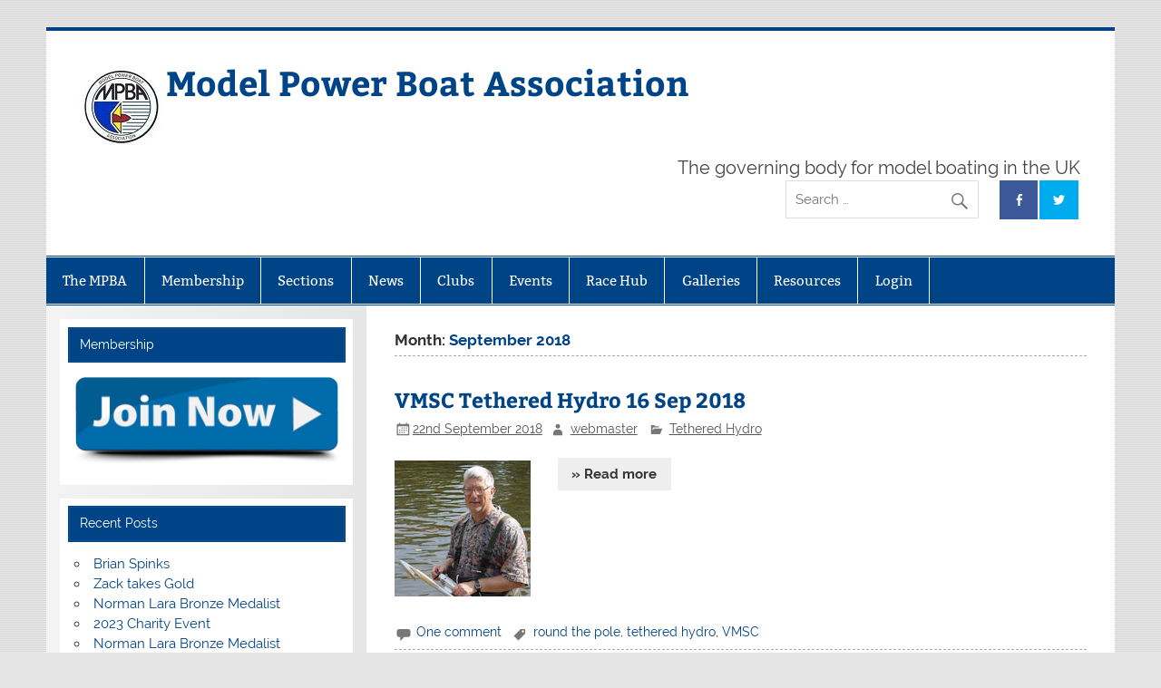

--- FILE ---
content_type: text/html; charset=UTF-8
request_url: https://www.mpba.org.uk/2018/09/
body_size: 12217
content:
<!DOCTYPE html><!-- HTML 5 -->
<html dir="ltr" lang="en-GB" prefix="og: https://ogp.me/ns#">
<head>
<meta charset="UTF-8" />
<meta name="viewport" content="width=device-width, initial-scale=1">
<link rel="profile" href="http://gmpg.org/xfn/11" />
<link rel="pingback" href="https://www.mpba.org.uk/xmlrpc.php" />
<title>September, 2018 | Model Power Boat Association</title>
<!-- All in One SEO 4.9.2 - aioseo.com -->
<meta name="robots" content="max-image-preview:large" />
<meta name="google-site-verification" content="GLX8ZSJh-fqqhFLTv_qRYx6NF0YyzdFTywj8vFNVT4Q" />
<meta name="msvalidate.01" content="978C1655AEA585A1F0378F5B1A767D9E" />
<link rel="canonical" href="https://www.mpba.org.uk/2018/09/" />
<meta name="generator" content="All in One SEO (AIOSEO) 4.9.2" />
<script type="application/ld+json" class="aioseo-schema">
{"@context":"https:\/\/schema.org","@graph":[{"@type":"BreadcrumbList","@id":"https:\/\/www.mpba.org.uk\/2018\/09\/#breadcrumblist","itemListElement":[{"@type":"ListItem","@id":"https:\/\/www.mpba.org.uk#listItem","position":1,"name":"Home","item":"https:\/\/www.mpba.org.uk","nextItem":{"@type":"ListItem","@id":"https:\/\/www.mpba.org.uk\/2018\/#listItem","name":2018}},{"@type":"ListItem","@id":"https:\/\/www.mpba.org.uk\/2018\/#listItem","position":2,"name":2018,"item":"https:\/\/www.mpba.org.uk\/2018\/","nextItem":{"@type":"ListItem","@id":"https:\/\/www.mpba.org.uk\/2018\/09\/#listItem","name":"09"},"previousItem":{"@type":"ListItem","@id":"https:\/\/www.mpba.org.uk#listItem","name":"Home"}},{"@type":"ListItem","@id":"https:\/\/www.mpba.org.uk\/2018\/09\/#listItem","position":3,"name":"09","previousItem":{"@type":"ListItem","@id":"https:\/\/www.mpba.org.uk\/2018\/#listItem","name":2018}}]},{"@type":"CollectionPage","@id":"https:\/\/www.mpba.org.uk\/2018\/09\/#collectionpage","url":"https:\/\/www.mpba.org.uk\/2018\/09\/","name":"September, 2018 | Model Power Boat Association","inLanguage":"en-GB","isPartOf":{"@id":"https:\/\/www.mpba.org.uk\/#website"},"breadcrumb":{"@id":"https:\/\/www.mpba.org.uk\/2018\/09\/#breadcrumblist"}},{"@type":"Organization","@id":"https:\/\/www.mpba.org.uk\/#organization","name":"Model Power Boat Association : MPBA","description":"The governing body for model boating in the UK","url":"https:\/\/www.mpba.org.uk\/","logo":{"@type":"ImageObject","url":"https:\/\/www.mpba.org.uk\/wp-content\/uploads\/2018\/12\/MPBA-logo-150.png","@id":"https:\/\/www.mpba.org.uk\/2018\/09\/#organizationLogo","width":150,"height":150,"caption":"MPBA Logo"},"image":{"@id":"https:\/\/www.mpba.org.uk\/2018\/09\/#organizationLogo"}},{"@type":"WebSite","@id":"https:\/\/www.mpba.org.uk\/#website","url":"https:\/\/www.mpba.org.uk\/","name":"Model Power Boat Association","description":"The governing body for model boating in the UK","inLanguage":"en-GB","publisher":{"@id":"https:\/\/www.mpba.org.uk\/#organization"}}]}
</script>
<!-- All in One SEO -->
<link rel="alternate" type="application/rss+xml" title="Model Power Boat Association &raquo; Feed" href="https://www.mpba.org.uk/feed/" />
<link rel="alternate" type="application/rss+xml" title="Model Power Boat Association &raquo; Comments Feed" href="https://www.mpba.org.uk/comments/feed/" />
<style type="text/css">
.hasCountdown{text-shadow:transparent 0 1px 1px;overflow:hidden;padding:5px}
.countdown_rtl{direction:rtl}
.countdown_holding span{background-color:#ccc}
.countdown_row{clear:both;width:100%;text-align:center}
.countdown_show1 .countdown_section{width:98%}
.countdown_show2 .countdown_section{width:48%}
.countdown_show3 .countdown_section{width:32.5%}
.countdown_show4 .countdown_section{width:24.5%}
.countdown_show5 .countdown_section{width:19.5%}
.countdown_show6 .countdown_section{width:16.25%}
.countdown_show7 .countdown_section{width:14%}
.countdown_section{display:block;float:left;font-size:75%;text-align:center;margin:3px 0}
.countdown_amount{font-size:200%}
.countdown_descr{display:block;width:100%}
a.countdown_infolink{display:block;border-radius:10px;width:14px;height:13px;float:right;font-size:9px;line-height:13px;font-weight:700;text-align:center;position:relative;top:-15px;border:1px solid}
#countdown-preview{padding:10px}
</style>
<style id='wp-img-auto-sizes-contain-inline-css' type='text/css'>
img:is([sizes=auto i],[sizes^="auto," i]){contain-intrinsic-size:3000px 1500px}
/*# sourceURL=wp-img-auto-sizes-contain-inline-css */
</style>
<!-- <link rel='stylesheet' id='smartline-custom-fonts-css' href='https://www.mpba.org.uk/wp-content/themes/smartline-lite/css/custom-fonts.css?ver=20180413' type='text/css' media='all' /> -->
<link rel="stylesheet" type="text/css" href="//www.mpba.org.uk/wp-content/cache/wpfc-minified/8kr9q0/3xd0j.css" media="all"/>
<style id='wp-block-library-inline-css' type='text/css'>
:root{--wp-block-synced-color:#7a00df;--wp-block-synced-color--rgb:122,0,223;--wp-bound-block-color:var(--wp-block-synced-color);--wp-editor-canvas-background:#ddd;--wp-admin-theme-color:#007cba;--wp-admin-theme-color--rgb:0,124,186;--wp-admin-theme-color-darker-10:#006ba1;--wp-admin-theme-color-darker-10--rgb:0,107,160.5;--wp-admin-theme-color-darker-20:#005a87;--wp-admin-theme-color-darker-20--rgb:0,90,135;--wp-admin-border-width-focus:2px}@media (min-resolution:192dpi){:root{--wp-admin-border-width-focus:1.5px}}.wp-element-button{cursor:pointer}:root .has-very-light-gray-background-color{background-color:#eee}:root .has-very-dark-gray-background-color{background-color:#313131}:root .has-very-light-gray-color{color:#eee}:root .has-very-dark-gray-color{color:#313131}:root .has-vivid-green-cyan-to-vivid-cyan-blue-gradient-background{background:linear-gradient(135deg,#00d084,#0693e3)}:root .has-purple-crush-gradient-background{background:linear-gradient(135deg,#34e2e4,#4721fb 50%,#ab1dfe)}:root .has-hazy-dawn-gradient-background{background:linear-gradient(135deg,#faaca8,#dad0ec)}:root .has-subdued-olive-gradient-background{background:linear-gradient(135deg,#fafae1,#67a671)}:root .has-atomic-cream-gradient-background{background:linear-gradient(135deg,#fdd79a,#004a59)}:root .has-nightshade-gradient-background{background:linear-gradient(135deg,#330968,#31cdcf)}:root .has-midnight-gradient-background{background:linear-gradient(135deg,#020381,#2874fc)}:root{--wp--preset--font-size--normal:16px;--wp--preset--font-size--huge:42px}.has-regular-font-size{font-size:1em}.has-larger-font-size{font-size:2.625em}.has-normal-font-size{font-size:var(--wp--preset--font-size--normal)}.has-huge-font-size{font-size:var(--wp--preset--font-size--huge)}.has-text-align-center{text-align:center}.has-text-align-left{text-align:left}.has-text-align-right{text-align:right}.has-fit-text{white-space:nowrap!important}#end-resizable-editor-section{display:none}.aligncenter{clear:both}.items-justified-left{justify-content:flex-start}.items-justified-center{justify-content:center}.items-justified-right{justify-content:flex-end}.items-justified-space-between{justify-content:space-between}.screen-reader-text{border:0;clip-path:inset(50%);height:1px;margin:-1px;overflow:hidden;padding:0;position:absolute;width:1px;word-wrap:normal!important}.screen-reader-text:focus{background-color:#ddd;clip-path:none;color:#444;display:block;font-size:1em;height:auto;left:5px;line-height:normal;padding:15px 23px 14px;text-decoration:none;top:5px;width:auto;z-index:100000}html :where(.has-border-color){border-style:solid}html :where([style*=border-top-color]){border-top-style:solid}html :where([style*=border-right-color]){border-right-style:solid}html :where([style*=border-bottom-color]){border-bottom-style:solid}html :where([style*=border-left-color]){border-left-style:solid}html :where([style*=border-width]){border-style:solid}html :where([style*=border-top-width]){border-top-style:solid}html :where([style*=border-right-width]){border-right-style:solid}html :where([style*=border-bottom-width]){border-bottom-style:solid}html :where([style*=border-left-width]){border-left-style:solid}html :where(img[class*=wp-image-]){height:auto;max-width:100%}:where(figure){margin:0 0 1em}html :where(.is-position-sticky){--wp-admin--admin-bar--position-offset:var(--wp-admin--admin-bar--height,0px)}@media screen and (max-width:600px){html :where(.is-position-sticky){--wp-admin--admin-bar--position-offset:0px}}
/*# sourceURL=wp-block-library-inline-css */
</style><style id='global-styles-inline-css' type='text/css'>
:root{--wp--preset--aspect-ratio--square: 1;--wp--preset--aspect-ratio--4-3: 4/3;--wp--preset--aspect-ratio--3-4: 3/4;--wp--preset--aspect-ratio--3-2: 3/2;--wp--preset--aspect-ratio--2-3: 2/3;--wp--preset--aspect-ratio--16-9: 16/9;--wp--preset--aspect-ratio--9-16: 9/16;--wp--preset--color--black: #353535;--wp--preset--color--cyan-bluish-gray: #abb8c3;--wp--preset--color--white: #ffffff;--wp--preset--color--pale-pink: #f78da7;--wp--preset--color--vivid-red: #cf2e2e;--wp--preset--color--luminous-vivid-orange: #ff6900;--wp--preset--color--luminous-vivid-amber: #fcb900;--wp--preset--color--light-green-cyan: #7bdcb5;--wp--preset--color--vivid-green-cyan: #00d084;--wp--preset--color--pale-cyan-blue: #8ed1fc;--wp--preset--color--vivid-cyan-blue: #0693e3;--wp--preset--color--vivid-purple: #9b51e0;--wp--preset--color--primary: #004488;--wp--preset--color--light-gray: #f0f0f0;--wp--preset--color--dark-gray: #777777;--wp--preset--gradient--vivid-cyan-blue-to-vivid-purple: linear-gradient(135deg,rgb(6,147,227) 0%,rgb(155,81,224) 100%);--wp--preset--gradient--light-green-cyan-to-vivid-green-cyan: linear-gradient(135deg,rgb(122,220,180) 0%,rgb(0,208,130) 100%);--wp--preset--gradient--luminous-vivid-amber-to-luminous-vivid-orange: linear-gradient(135deg,rgb(252,185,0) 0%,rgb(255,105,0) 100%);--wp--preset--gradient--luminous-vivid-orange-to-vivid-red: linear-gradient(135deg,rgb(255,105,0) 0%,rgb(207,46,46) 100%);--wp--preset--gradient--very-light-gray-to-cyan-bluish-gray: linear-gradient(135deg,rgb(238,238,238) 0%,rgb(169,184,195) 100%);--wp--preset--gradient--cool-to-warm-spectrum: linear-gradient(135deg,rgb(74,234,220) 0%,rgb(151,120,209) 20%,rgb(207,42,186) 40%,rgb(238,44,130) 60%,rgb(251,105,98) 80%,rgb(254,248,76) 100%);--wp--preset--gradient--blush-light-purple: linear-gradient(135deg,rgb(255,206,236) 0%,rgb(152,150,240) 100%);--wp--preset--gradient--blush-bordeaux: linear-gradient(135deg,rgb(254,205,165) 0%,rgb(254,45,45) 50%,rgb(107,0,62) 100%);--wp--preset--gradient--luminous-dusk: linear-gradient(135deg,rgb(255,203,112) 0%,rgb(199,81,192) 50%,rgb(65,88,208) 100%);--wp--preset--gradient--pale-ocean: linear-gradient(135deg,rgb(255,245,203) 0%,rgb(182,227,212) 50%,rgb(51,167,181) 100%);--wp--preset--gradient--electric-grass: linear-gradient(135deg,rgb(202,248,128) 0%,rgb(113,206,126) 100%);--wp--preset--gradient--midnight: linear-gradient(135deg,rgb(2,3,129) 0%,rgb(40,116,252) 100%);--wp--preset--font-size--small: 13px;--wp--preset--font-size--medium: 20px;--wp--preset--font-size--large: 36px;--wp--preset--font-size--x-large: 42px;--wp--preset--spacing--20: 0.44rem;--wp--preset--spacing--30: 0.67rem;--wp--preset--spacing--40: 1rem;--wp--preset--spacing--50: 1.5rem;--wp--preset--spacing--60: 2.25rem;--wp--preset--spacing--70: 3.38rem;--wp--preset--spacing--80: 5.06rem;--wp--preset--shadow--natural: 6px 6px 9px rgba(0, 0, 0, 0.2);--wp--preset--shadow--deep: 12px 12px 50px rgba(0, 0, 0, 0.4);--wp--preset--shadow--sharp: 6px 6px 0px rgba(0, 0, 0, 0.2);--wp--preset--shadow--outlined: 6px 6px 0px -3px rgb(255, 255, 255), 6px 6px rgb(0, 0, 0);--wp--preset--shadow--crisp: 6px 6px 0px rgb(0, 0, 0);}:where(.is-layout-flex){gap: 0.5em;}:where(.is-layout-grid){gap: 0.5em;}body .is-layout-flex{display: flex;}.is-layout-flex{flex-wrap: wrap;align-items: center;}.is-layout-flex > :is(*, div){margin: 0;}body .is-layout-grid{display: grid;}.is-layout-grid > :is(*, div){margin: 0;}:where(.wp-block-columns.is-layout-flex){gap: 2em;}:where(.wp-block-columns.is-layout-grid){gap: 2em;}:where(.wp-block-post-template.is-layout-flex){gap: 1.25em;}:where(.wp-block-post-template.is-layout-grid){gap: 1.25em;}.has-black-color{color: var(--wp--preset--color--black) !important;}.has-cyan-bluish-gray-color{color: var(--wp--preset--color--cyan-bluish-gray) !important;}.has-white-color{color: var(--wp--preset--color--white) !important;}.has-pale-pink-color{color: var(--wp--preset--color--pale-pink) !important;}.has-vivid-red-color{color: var(--wp--preset--color--vivid-red) !important;}.has-luminous-vivid-orange-color{color: var(--wp--preset--color--luminous-vivid-orange) !important;}.has-luminous-vivid-amber-color{color: var(--wp--preset--color--luminous-vivid-amber) !important;}.has-light-green-cyan-color{color: var(--wp--preset--color--light-green-cyan) !important;}.has-vivid-green-cyan-color{color: var(--wp--preset--color--vivid-green-cyan) !important;}.has-pale-cyan-blue-color{color: var(--wp--preset--color--pale-cyan-blue) !important;}.has-vivid-cyan-blue-color{color: var(--wp--preset--color--vivid-cyan-blue) !important;}.has-vivid-purple-color{color: var(--wp--preset--color--vivid-purple) !important;}.has-black-background-color{background-color: var(--wp--preset--color--black) !important;}.has-cyan-bluish-gray-background-color{background-color: var(--wp--preset--color--cyan-bluish-gray) !important;}.has-white-background-color{background-color: var(--wp--preset--color--white) !important;}.has-pale-pink-background-color{background-color: var(--wp--preset--color--pale-pink) !important;}.has-vivid-red-background-color{background-color: var(--wp--preset--color--vivid-red) !important;}.has-luminous-vivid-orange-background-color{background-color: var(--wp--preset--color--luminous-vivid-orange) !important;}.has-luminous-vivid-amber-background-color{background-color: var(--wp--preset--color--luminous-vivid-amber) !important;}.has-light-green-cyan-background-color{background-color: var(--wp--preset--color--light-green-cyan) !important;}.has-vivid-green-cyan-background-color{background-color: var(--wp--preset--color--vivid-green-cyan) !important;}.has-pale-cyan-blue-background-color{background-color: var(--wp--preset--color--pale-cyan-blue) !important;}.has-vivid-cyan-blue-background-color{background-color: var(--wp--preset--color--vivid-cyan-blue) !important;}.has-vivid-purple-background-color{background-color: var(--wp--preset--color--vivid-purple) !important;}.has-black-border-color{border-color: var(--wp--preset--color--black) !important;}.has-cyan-bluish-gray-border-color{border-color: var(--wp--preset--color--cyan-bluish-gray) !important;}.has-white-border-color{border-color: var(--wp--preset--color--white) !important;}.has-pale-pink-border-color{border-color: var(--wp--preset--color--pale-pink) !important;}.has-vivid-red-border-color{border-color: var(--wp--preset--color--vivid-red) !important;}.has-luminous-vivid-orange-border-color{border-color: var(--wp--preset--color--luminous-vivid-orange) !important;}.has-luminous-vivid-amber-border-color{border-color: var(--wp--preset--color--luminous-vivid-amber) !important;}.has-light-green-cyan-border-color{border-color: var(--wp--preset--color--light-green-cyan) !important;}.has-vivid-green-cyan-border-color{border-color: var(--wp--preset--color--vivid-green-cyan) !important;}.has-pale-cyan-blue-border-color{border-color: var(--wp--preset--color--pale-cyan-blue) !important;}.has-vivid-cyan-blue-border-color{border-color: var(--wp--preset--color--vivid-cyan-blue) !important;}.has-vivid-purple-border-color{border-color: var(--wp--preset--color--vivid-purple) !important;}.has-vivid-cyan-blue-to-vivid-purple-gradient-background{background: var(--wp--preset--gradient--vivid-cyan-blue-to-vivid-purple) !important;}.has-light-green-cyan-to-vivid-green-cyan-gradient-background{background: var(--wp--preset--gradient--light-green-cyan-to-vivid-green-cyan) !important;}.has-luminous-vivid-amber-to-luminous-vivid-orange-gradient-background{background: var(--wp--preset--gradient--luminous-vivid-amber-to-luminous-vivid-orange) !important;}.has-luminous-vivid-orange-to-vivid-red-gradient-background{background: var(--wp--preset--gradient--luminous-vivid-orange-to-vivid-red) !important;}.has-very-light-gray-to-cyan-bluish-gray-gradient-background{background: var(--wp--preset--gradient--very-light-gray-to-cyan-bluish-gray) !important;}.has-cool-to-warm-spectrum-gradient-background{background: var(--wp--preset--gradient--cool-to-warm-spectrum) !important;}.has-blush-light-purple-gradient-background{background: var(--wp--preset--gradient--blush-light-purple) !important;}.has-blush-bordeaux-gradient-background{background: var(--wp--preset--gradient--blush-bordeaux) !important;}.has-luminous-dusk-gradient-background{background: var(--wp--preset--gradient--luminous-dusk) !important;}.has-pale-ocean-gradient-background{background: var(--wp--preset--gradient--pale-ocean) !important;}.has-electric-grass-gradient-background{background: var(--wp--preset--gradient--electric-grass) !important;}.has-midnight-gradient-background{background: var(--wp--preset--gradient--midnight) !important;}.has-small-font-size{font-size: var(--wp--preset--font-size--small) !important;}.has-medium-font-size{font-size: var(--wp--preset--font-size--medium) !important;}.has-large-font-size{font-size: var(--wp--preset--font-size--large) !important;}.has-x-large-font-size{font-size: var(--wp--preset--font-size--x-large) !important;}
/*# sourceURL=global-styles-inline-css */
</style>
<style id='classic-theme-styles-inline-css' type='text/css'>
/*! This file is auto-generated */
.wp-block-button__link{color:#fff;background-color:#32373c;border-radius:9999px;box-shadow:none;text-decoration:none;padding:calc(.667em + 2px) calc(1.333em + 2px);font-size:1.125em}.wp-block-file__button{background:#32373c;color:#fff;text-decoration:none}
/*# sourceURL=/wp-includes/css/classic-themes.min.css */
</style>
<!-- <link rel='stylesheet' id='foogallery-core-css' href='https://www.mpba.org.uk/wp-content/plugins/foogallery/extensions/default-templates/shared/css/foogallery.min.css?ver=3.1.1' type='text/css' media='all' /> -->
<!-- <link rel='stylesheet' id='foobox-free-min-css' href='https://www.mpba.org.uk/wp-content/plugins/foobox-image-lightbox/free/css/foobox.free.min.css?ver=2.7.35' type='text/css' media='all' /> -->
<!-- <link rel='stylesheet' id='gdc-css' href='https://www.mpba.org.uk/wp-content/plugins/grid-shortcodes/css/gdc_custom_style.css?ver=6.9' type='text/css' media='all' /> -->
<!-- <link rel='stylesheet' id='smartline-lite-stylesheet-css' href='https://www.mpba.org.uk/wp-content/themes/smartline-lite/style.css?ver=1.6.8' type='text/css' media='all' /> -->
<!-- <link rel='stylesheet' id='genericons-css' href='https://www.mpba.org.uk/wp-content/themes/smartline-lite/css/genericons/genericons.css?ver=3.4.1' type='text/css' media='all' /> -->
<!-- <link rel='stylesheet' id='heateor_sss_frontend_css-css' href='https://www.mpba.org.uk/wp-content/plugins/sassy-social-share/public/css/sassy-social-share-public.css?ver=3.3.79' type='text/css' media='all' /> -->
<link rel="stylesheet" type="text/css" href="//www.mpba.org.uk/wp-content/cache/wpfc-minified/6zoeacnj/3xd0j.css" media="all"/>
<style id='heateor_sss_frontend_css-inline-css' type='text/css'>
.heateor_sss_button_instagram span.heateor_sss_svg,a.heateor_sss_instagram span.heateor_sss_svg{background:radial-gradient(circle at 30% 107%,#fdf497 0,#fdf497 5%,#fd5949 45%,#d6249f 60%,#285aeb 90%)}.heateor_sss_horizontal_sharing .heateor_sss_svg,.heateor_sss_standard_follow_icons_container .heateor_sss_svg{color:#fff;border-width:0px;border-style:solid;border-color:transparent}.heateor_sss_horizontal_sharing .heateorSssTCBackground{color:#666}.heateor_sss_horizontal_sharing span.heateor_sss_svg:hover,.heateor_sss_standard_follow_icons_container span.heateor_sss_svg:hover{border-color:transparent;}.heateor_sss_vertical_sharing span.heateor_sss_svg,.heateor_sss_floating_follow_icons_container span.heateor_sss_svg{color:#fff;border-width:0px;border-style:solid;border-color:transparent;}.heateor_sss_vertical_sharing .heateorSssTCBackground{color:#666;}.heateor_sss_vertical_sharing span.heateor_sss_svg:hover,.heateor_sss_floating_follow_icons_container span.heateor_sss_svg:hover{border-color:transparent;}div.heateor_sss_horizontal_sharing svg{width:50%;margin:auto;}div.heateor_sss_horizontal_sharing .heateor_sss_square_count{float:left;width:50%;line-height:35px;}@media screen and (max-width:783px) {.heateor_sss_vertical_sharing{display:none!important}}
/*# sourceURL=heateor_sss_frontend_css-inline-css */
</style>
<!-- <link rel='stylesheet' id='tablepress-default-css' href='https://www.mpba.org.uk/wp-content/plugins/tablepress/css/build/default.css?ver=3.2.6' type='text/css' media='all' /> -->
<!-- <link rel='stylesheet' id='simcal-qtip-css' href='https://www.mpba.org.uk/wp-content/plugins/google-calendar-events/assets/generated/vendor/jquery.qtip.min.css?ver=3.5.9' type='text/css' media='all' /> -->
<!-- <link rel='stylesheet' id='simcal-default-calendar-grid-css' href='https://www.mpba.org.uk/wp-content/plugins/google-calendar-events/assets/generated/default-calendar-grid.min.css?ver=3.5.9' type='text/css' media='all' /> -->
<!-- <link rel='stylesheet' id='simcal-default-calendar-list-css' href='https://www.mpba.org.uk/wp-content/plugins/google-calendar-events/assets/generated/default-calendar-list.min.css?ver=3.5.9' type='text/css' media='all' /> -->
<!-- <link rel='stylesheet' id='tmm-css' href='https://www.mpba.org.uk/wp-content/plugins/team-members/inc/css/tmm_style.css?ver=6.9' type='text/css' media='all' /> -->
<!-- <link rel='stylesheet' id='um_modal-css' href='https://www.mpba.org.uk/wp-content/plugins/ultimate-member/assets/css/um-modal.min.css?ver=2.11.1' type='text/css' media='all' /> -->
<!-- <link rel='stylesheet' id='um_ui-css' href='https://www.mpba.org.uk/wp-content/plugins/ultimate-member/assets/libs/jquery-ui/jquery-ui.min.css?ver=1.13.2' type='text/css' media='all' /> -->
<!-- <link rel='stylesheet' id='um_tipsy-css' href='https://www.mpba.org.uk/wp-content/plugins/ultimate-member/assets/libs/tipsy/tipsy.min.css?ver=1.0.0a' type='text/css' media='all' /> -->
<!-- <link rel='stylesheet' id='um_raty-css' href='https://www.mpba.org.uk/wp-content/plugins/ultimate-member/assets/libs/raty/um-raty.min.css?ver=2.6.0' type='text/css' media='all' /> -->
<!-- <link rel='stylesheet' id='select2-css' href='https://www.mpba.org.uk/wp-content/plugins/ultimate-member/assets/libs/select2/select2.min.css?ver=4.0.13' type='text/css' media='all' /> -->
<!-- <link rel='stylesheet' id='um_fileupload-css' href='https://www.mpba.org.uk/wp-content/plugins/ultimate-member/assets/css/um-fileupload.min.css?ver=2.11.1' type='text/css' media='all' /> -->
<!-- <link rel='stylesheet' id='um_confirm-css' href='https://www.mpba.org.uk/wp-content/plugins/ultimate-member/assets/libs/um-confirm/um-confirm.min.css?ver=1.0' type='text/css' media='all' /> -->
<!-- <link rel='stylesheet' id='um_datetime-css' href='https://www.mpba.org.uk/wp-content/plugins/ultimate-member/assets/libs/pickadate/default.min.css?ver=3.6.2' type='text/css' media='all' /> -->
<!-- <link rel='stylesheet' id='um_datetime_date-css' href='https://www.mpba.org.uk/wp-content/plugins/ultimate-member/assets/libs/pickadate/default.date.min.css?ver=3.6.2' type='text/css' media='all' /> -->
<!-- <link rel='stylesheet' id='um_datetime_time-css' href='https://www.mpba.org.uk/wp-content/plugins/ultimate-member/assets/libs/pickadate/default.time.min.css?ver=3.6.2' type='text/css' media='all' /> -->
<!-- <link rel='stylesheet' id='um_fonticons_ii-css' href='https://www.mpba.org.uk/wp-content/plugins/ultimate-member/assets/libs/legacy/fonticons/fonticons-ii.min.css?ver=2.11.1' type='text/css' media='all' /> -->
<!-- <link rel='stylesheet' id='um_fonticons_fa-css' href='https://www.mpba.org.uk/wp-content/plugins/ultimate-member/assets/libs/legacy/fonticons/fonticons-fa.min.css?ver=2.11.1' type='text/css' media='all' /> -->
<!-- <link rel='stylesheet' id='um_fontawesome-css' href='https://www.mpba.org.uk/wp-content/plugins/ultimate-member/assets/css/um-fontawesome.min.css?ver=6.5.2' type='text/css' media='all' /> -->
<!-- <link rel='stylesheet' id='um_common-css' href='https://www.mpba.org.uk/wp-content/plugins/ultimate-member/assets/css/common.min.css?ver=2.11.1' type='text/css' media='all' /> -->
<!-- <link rel='stylesheet' id='um_responsive-css' href='https://www.mpba.org.uk/wp-content/plugins/ultimate-member/assets/css/um-responsive.min.css?ver=2.11.1' type='text/css' media='all' /> -->
<!-- <link rel='stylesheet' id='um_styles-css' href='https://www.mpba.org.uk/wp-content/plugins/ultimate-member/assets/css/um-styles.min.css?ver=2.11.1' type='text/css' media='all' /> -->
<!-- <link rel='stylesheet' id='um_crop-css' href='https://www.mpba.org.uk/wp-content/plugins/ultimate-member/assets/libs/cropper/cropper.min.css?ver=1.6.1' type='text/css' media='all' /> -->
<!-- <link rel='stylesheet' id='um_profile-css' href='https://www.mpba.org.uk/wp-content/plugins/ultimate-member/assets/css/um-profile.min.css?ver=2.11.1' type='text/css' media='all' /> -->
<!-- <link rel='stylesheet' id='um_account-css' href='https://www.mpba.org.uk/wp-content/plugins/ultimate-member/assets/css/um-account.min.css?ver=2.11.1' type='text/css' media='all' /> -->
<!-- <link rel='stylesheet' id='um_misc-css' href='https://www.mpba.org.uk/wp-content/plugins/ultimate-member/assets/css/um-misc.min.css?ver=2.11.1' type='text/css' media='all' /> -->
<!-- <link rel='stylesheet' id='um_default_css-css' href='https://www.mpba.org.uk/wp-content/plugins/ultimate-member/assets/css/um-old-default.min.css?ver=2.11.1' type='text/css' media='all' /> -->
<link rel="stylesheet" type="text/css" href="//www.mpba.org.uk/wp-content/cache/wpfc-minified/f12t8pi1/3xd0j.css" media="all"/>
<script src='//www.mpba.org.uk/wp-content/cache/wpfc-minified/qj2mkmfa/3xd0j.js' type="text/javascript"></script>
<!-- <script type="text/javascript" src="https://www.mpba.org.uk/wp-includes/js/jquery/jquery.min.js?ver=3.7.1" id="jquery-core-js"></script> -->
<!-- <script type="text/javascript" src="https://www.mpba.org.uk/wp-includes/js/jquery/jquery-migrate.min.js?ver=3.4.1" id="jquery-migrate-js"></script> -->
<script type="text/javascript" id="smartline-lite-jquery-navigation-js-extra">
/* <![CDATA[ */
var smartline_menu_title = {"text":"Menu"};
//# sourceURL=smartline-lite-jquery-navigation-js-extra
/* ]]> */
</script>
<script src='//www.mpba.org.uk/wp-content/cache/wpfc-minified/djkl1dll/3xd0j.js' type="text/javascript"></script>
<!-- <script type="text/javascript" src="https://www.mpba.org.uk/wp-content/themes/smartline-lite/js/navigation.js?ver=20210324" id="smartline-lite-jquery-navigation-js"></script> -->
<script type="text/javascript" id="foobox-free-min-js-before">
/* <![CDATA[ */
/* Run FooBox FREE (v2.7.35) */
var FOOBOX = window.FOOBOX = {
ready: true,
disableOthers: false,
o: {wordpress: { enabled: true }, captions: { dataTitle: ["captionTitle","title"], dataDesc: ["captionDesc","description"] }, rel: '', excludes:'.fbx-link,.nofoobox,.nolightbox,a[href*="pinterest.com/pin/create/button/"]', affiliate : { enabled: false }, error: "Could not load the item"},
selectors: [
".foogallery-container.foogallery-lightbox-foobox", ".foogallery-container.foogallery-lightbox-foobox-free", ".gallery", ".wp-block-gallery", ".wp-caption", ".wp-block-image", "a:has(img[class*=wp-image-])", ".post a:has(img[class*=wp-image-])", ".foobox"
],
pre: function( $ ){
// Custom JavaScript (Pre)
},
post: function( $ ){
// Custom JavaScript (Post)
// Custom Captions Code
},
custom: function( $ ){
// Custom Extra JS
}
};
//# sourceURL=foobox-free-min-js-before
/* ]]> */
</script>
<script src='//www.mpba.org.uk/wp-content/cache/wpfc-minified/8ytzd77e/3xd0j.js' type="text/javascript"></script>
<!-- <script type="text/javascript" src="https://www.mpba.org.uk/wp-content/plugins/foobox-image-lightbox/free/js/foobox.free.min.js?ver=2.7.35" id="foobox-free-min-js"></script> -->
<!-- <script type="text/javascript" src="https://www.mpba.org.uk/wp-content/plugins/ultimate-member/assets/js/um-gdpr.min.js?ver=2.11.1" id="um-gdpr-js"></script> -->
<link rel="https://api.w.org/" href="https://www.mpba.org.uk/wp-json/" /><link rel="EditURI" type="application/rsd+xml" title="RSD" href="https://www.mpba.org.uk/xmlrpc.php?rsd" />
<meta name="generator" content="WordPress 6.9" />
<style type="text/css">
@media only screen and (min-width: 60em) {
#content {
float: right;
}
#sidebar {
margin-left: 0;
margin-right: 70%;
background: -moz-linear-gradient(left, #f3f3f3 0%, #e6e6e6 100%); /* FF3.6+ */
background: -webkit-gradient(linear, left top, right top, color-stop(0%,#f3f3f3), color-stop(100%,#e6e6e6)); /* Chrome,Safari4+ */
background: -webkit-linear-gradient(left, #f3f3f3 0%,#e6e6e6 100%); /* Chrome10+,Safari5.1+ */
background: -o-linear-gradient(left, #f3f3f3 0%,#e6e6e6 100%); /* Opera 11.10+ */
background: -ms-linear-gradient(left, #f3f3f3 0%,#e6e6e6 100%); /* IE10+ */
background: linear-gradient(to right, #f3f3f3 0%,#e6e6e6 100%); /* W3C */
}
}
@media only screen and (max-width: 70em) {
#sidebar {
margin-right: 67%;
}
}
</style><style type="text/css">.recentcomments a{display:inline !important;padding:0 !important;margin:0 !important;}</style><style type="text/css" id="custom-background-css">
body.custom-background { background-image: url("https://www.mpba.org.uk/wp-content/themes/smartline-lite/images/background.png"); background-position: left top; background-size: auto; background-repeat: repeat; background-attachment: scroll; }
</style>
<link rel="icon" href="https://www.mpba.org.uk/wp-content/uploads/2018/12/cropped-MPBA_icon-32x32.png" sizes="32x32" />
<link rel="icon" href="https://www.mpba.org.uk/wp-content/uploads/2018/12/cropped-MPBA_icon-192x192.png" sizes="192x192" />
<link rel="apple-touch-icon" href="https://www.mpba.org.uk/wp-content/uploads/2018/12/cropped-MPBA_icon-180x180.png" />
<meta name="msapplication-TileImage" content="https://www.mpba.org.uk/wp-content/uploads/2018/12/cropped-MPBA_icon-270x270.png" />
<style type="text/css" id="wp-custom-css">
#logo .custom-logo {
margin: 0;
}
.fbx-modal a {
font-family: foobox !important;
}		</style>
</head>
<body class="archive date custom-background wp-custom-logo wp-theme-smartline-lite">
<a class="skip-link screen-reader-text" href="#content">Skip to content</a>
<div id="wrapper" class="hfeed">
<div id="header-wrap">
<header id="header" class="clearfix" role="banner">
<div id="logo" class="clearfix">
<a href="https://www.mpba.org.uk/" class="custom-logo-link" rel="home"><img width="90" height="92" src="https://www.mpba.org.uk/wp-content/uploads/2018/12/cropped-000_MPBA_Logo2.jpg" class="custom-logo" alt="Model Power Boat Association" decoding="async" /></a>				
<p class="site-title"><a href="https://www.mpba.org.uk/" rel="home">Model Power Boat Association</a></p>
<p class="site-description">The governing body for model boating in the UK</p>
</div>
<div id="header-content" class="clearfix">
<div id="header-social-icons" class="social-icons-wrap clearfix">
<ul id="social-icons-menu" class="menu"><li id="menu-item-8248" class="menu-item menu-item-type-custom menu-item-object-custom menu-item-8248"><a href="https://facebook.com/mpbauk/"><span class="screen-reader-text">Facebook</span></a></li>
<li id="menu-item-8249" class="menu-item menu-item-type-custom menu-item-object-custom menu-item-8249"><a href="https://twitter.com/mpbaweb"><span class="screen-reader-text">Twitter</span></a></li>
</ul>		</div>
<div id="header-search">
<form role="search" method="get" class="search-form" action="https://www.mpba.org.uk/">
<label>
<span class="screen-reader-text">Search for:</span>
<input type="search" class="search-field" placeholder="Search &hellip;" value="" name="s">
</label>
<button type="submit" class="search-submit">
<span class="genericon-search"></span>
</button>
</form>
</div>
</div>
</header>
</div>
<div id="navi-wrap">
<nav id="mainnav" class="clearfix" role="navigation">
<ul id="mainnav-menu" class="main-navigation-menu"><li id="menu-item-8232" class="menu-item menu-item-type-post_type menu-item-object-page menu-item-home menu-item-8232"><a href="https://www.mpba.org.uk/">The MPBA</a></li>
<li id="menu-item-8243" class="menu-item menu-item-type-post_type menu-item-object-page menu-item-8243"><a href="https://www.mpba.org.uk/membership/">Membership</a></li>
<li id="menu-item-8288" class="menu-item menu-item-type-custom menu-item-object-custom menu-item-has-children menu-item-8288"><a href="#">Sections</a>
<ul class="sub-menu">
<li id="menu-item-8522" class="menu-item menu-item-type-post_type menu-item-object-page menu-item-8522"><a href="https://www.mpba.org.uk/circuit/">Circuit</a></li>
<li id="menu-item-9092" class="menu-item menu-item-type-post_type menu-item-object-page menu-item-9092"><a href="https://www.mpba.org.uk/club-500-racing/">Club 500 Racing</a></li>
<li id="menu-item-8591" class="menu-item menu-item-type-post_type menu-item-object-page menu-item-8591"><a href="https://www.mpba.org.uk/fast-electric/">Fast Electric</a></li>
<li id="menu-item-8529" class="menu-item menu-item-type-post_type menu-item-object-page menu-item-8529"><a href="https://www.mpba.org.uk/multi/">Multi</a></li>
<li id="menu-item-8587" class="menu-item menu-item-type-post_type menu-item-object-page menu-item-8587"><a href="https://www.mpba.org.uk/scale/">Scale</a></li>
<li id="menu-item-8822" class="menu-item menu-item-type-post_type menu-item-object-page menu-item-8822"><a href="https://www.mpba.org.uk/straight-running/">Straight Running</a></li>
<li id="menu-item-8816" class="menu-item menu-item-type-post_type menu-item-object-page menu-item-8816"><a href="https://www.mpba.org.uk/tethered-hydro/">Tethered Hydro</a></li>
</ul>
</li>
<li id="menu-item-8308" class="menu-item menu-item-type-post_type menu-item-object-page current_page_parent menu-item-8308"><a href="https://www.mpba.org.uk/posts/">News</a></li>
<li id="menu-item-8277" class="menu-item menu-item-type-post_type menu-item-object-page menu-item-8277"><a href="https://www.mpba.org.uk/affiliated-clubs/">Clubs</a></li>
<li id="menu-item-8276" class="menu-item menu-item-type-post_type menu-item-object-page menu-item-8276"><a href="https://www.mpba.org.uk/events/">Events</a></li>
<li id="menu-item-14504" class="menu-item menu-item-type-post_type menu-item-object-page menu-item-14504"><a href="https://www.mpba.org.uk/race-hub/">Race Hub</a></li>
<li id="menu-item-10148" class="menu-item menu-item-type-post_type menu-item-object-page menu-item-10148"><a href="https://www.mpba.org.uk/galleries/">Galleries</a></li>
<li id="menu-item-8505" class="menu-item menu-item-type-custom menu-item-object-custom menu-item-has-children menu-item-8505"><a href="#">Resources</a>
<ul class="sub-menu">
<li id="menu-item-13816" class="menu-item menu-item-type-custom menu-item-object-custom menu-item-has-children menu-item-13816"><a href="#">AGM</a>
<ul class="sub-menu">
<li id="menu-item-19075" class="menu-item menu-item-type-custom menu-item-object-custom menu-item-19075"><a href="https://drive.google.com/file/d/1m9ipcZxdVPKznnq0aqF6nG2hBpKPijra/view?usp=sharing">2025 Agenda</a></li>
<li id="menu-item-17179" class="menu-item menu-item-type-custom menu-item-object-custom menu-item-17179"><a href="https://drive.google.com/file/d/1EQpQKsJ2hTpnVwLodIRfbHkFYSZbb48k/view?usp=sharing">2024 Draft Minutes</a></li>
<li id="menu-item-17178" class="menu-item menu-item-type-custom menu-item-object-custom menu-item-17178"><a href="https://drive.google.com/file/d/1cblky-4pG2BdWV6RiPEvo80pHtDYiUfo/view?usp=sharing">2023 Minutes</a></li>
<li id="menu-item-18003" class="menu-item menu-item-type-custom menu-item-object-custom menu-item-18003"><a href="https://drive.google.com/file/d/1x2N8cQli0BJ5O1cLyZXSQbGtThmuWdtB/view?usp=sharing">2022 Minutes</a></li>
<li id="menu-item-16451" class="menu-item menu-item-type-custom menu-item-object-custom menu-item-16451"><a href="https://drive.google.com/file/d/1x1S_5tbsQA9X-O71KuSiuMDwbGLmv0nB/view?usp=sharing">2021 Minutes</a></li>
<li id="menu-item-16457" class="menu-item menu-item-type-custom menu-item-object-custom menu-item-16457"><a href="https://drive.google.com/file/d/1S4A749tFR5IZRG1HwgyAZrVWiJCFtum7/view?usp=sharing">2019 Minutes</a></li>
<li id="menu-item-16458" class="menu-item menu-item-type-custom menu-item-object-custom menu-item-16458"><a href="https://drive.google.com/file/d/1b4CENYGtZP-BDhkvwUo7qspcMOtdDLsj/view?usp=sharing">2018 Minutes</a></li>
<li id="menu-item-16459" class="menu-item menu-item-type-custom menu-item-object-custom menu-item-16459"><a href="https://drive.google.com/file/d/16tiSKbmcpOFh-mySgkKAEAOiGcBSeDEX/view?usp=sharing">2017 Minutes</a></li>
<li id="menu-item-16460" class="menu-item menu-item-type-custom menu-item-object-custom menu-item-16460"><a href="https://drive.google.com/file/d/1FEyRSYM6S2kDTaY9F51ynZU9GOX9bvpU/view?usp=sharing">2016 Minutes</a></li>
<li id="menu-item-16461" class="menu-item menu-item-type-custom menu-item-object-custom menu-item-16461"><a href="https://drive.google.com/file/d/15fEMhASaAT7FiMqqI5RKs63BXRvjb4cD/view?usp=sharing">2015 Minutes</a></li>
</ul>
</li>
<li id="menu-item-11391" class="menu-item menu-item-type-custom menu-item-object-custom menu-item-11391"><a href="https://drive.google.com/open?id=1LJkA-GTXxXYU-g5Vtv2BeMmz-P4caxnL">Memorandum of Association</a></li>
<li id="menu-item-8255" class="menu-item menu-item-type-post_type menu-item-object-page menu-item-8255"><a href="https://www.mpba.org.uk/insurance/">Insurance</a></li>
<li id="menu-item-8506" class="menu-item menu-item-type-post_type menu-item-object-page menu-item-8506"><a href="https://www.mpba.org.uk/technical-papers/">Technical Papers</a></li>
<li id="menu-item-8325" class="menu-item menu-item-type-post_type menu-item-object-page menu-item-8325"><a href="https://www.mpba.org.uk/contacts/">Contacts</a></li>
<li id="menu-item-8507" class="menu-item menu-item-type-post_type menu-item-object-page menu-item-8507"><a href="https://www.mpba.org.uk/water-safety/">Water Safety</a></li>
<li id="menu-item-12269" class="menu-item menu-item-type-post_type menu-item-object-page menu-item-12269"><a href="https://www.mpba.org.uk/race-hub-old/fuel-mix-calculator/">Handy Calculators</a></li>
<li id="menu-item-9552" class="menu-item menu-item-type-post_type menu-item-object-page menu-item-9552"><a href="https://www.mpba.org.uk/links/">Links</a></li>
</ul>
</li>
<li id="menu-item-8279" class="menu-item menu-item-type-post_type menu-item-object-page menu-item-8279"><a href="https://www.mpba.org.uk/login/">Login</a></li>
</ul>		</nav>
</div>
<div id="wrap" class="clearfix">
<section id="content" class="primary" role="main">
<header class="page-header">
<h1 class="archive-title">Month: <span>September 2018</span></h1>			</header>
<article id="post-7674" class="post-7674 post type-post status-publish format-standard has-post-thumbnail hentry category-tethered-hydro tag-round-the-pole tag-tethered-hydro tag-vmsc">
<h2 class="entry-title post-title"><a href="https://www.mpba.org.uk/2018/09/22/vmsc-tethered-hydro-16-sep-2018/" rel="bookmark">VMSC Tethered Hydro 16 Sep 2018</a></h2>		
<div class="entry-meta postmeta"><span class="meta-date"><a href="https://www.mpba.org.uk/2018/09/22/vmsc-tethered-hydro-16-sep-2018/" title="8:18 pm" rel="bookmark"><time class="entry-date published updated" datetime="2018-09-22T20:18:19+01:00">22nd September 2018</time></a></span><span class="meta-author author vcard"> <a class="url fn n" href="https://www.mpba.org.uk/author/webmaster/" title="View all posts by webmaster" rel="author">webmaster</a></span>
<span class="meta-category">
<a href="https://www.mpba.org.uk/category/tethered-hydro/" rel="category tag">Tethered Hydro</a>	</span>
</div>
<div class="entry clearfix">
<a href="https://www.mpba.org.uk/2018/09/22/vmsc-tethered-hydro-16-sep-2018/" rel="bookmark">
<img width="150" height="150" src="https://www.mpba.org.uk/wp-content/uploads/2018/12/jim_free.jpg" class="alignleft wp-post-image" alt="" decoding="async" srcset="https://www.mpba.org.uk/wp-content/uploads/2018/12/jim_free.jpg 150w, https://www.mpba.org.uk/wp-content/uploads/2018/12/jim_free-90x90.jpg 90w, https://www.mpba.org.uk/wp-content/uploads/2018/12/jim_free-75x75.jpg 75w" sizes="(max-width: 150px) 100vw, 150px" />		</a>
<a href="https://www.mpba.org.uk/2018/09/22/vmsc-tethered-hydro-16-sep-2018/" class="more-link">&raquo; Read more</a>
</div>
<div class="postinfo clearfix">			<span class="meta-comments">
<a href="https://www.mpba.org.uk/2018/09/22/vmsc-tethered-hydro-16-sep-2018/#comments">One comment</a>			</span>
<span class="meta-tags">
<a href="https://www.mpba.org.uk/tag/round-the-pole/" rel="tag">round the pole</a>, <a href="https://www.mpba.org.uk/tag/tethered-hydro/" rel="tag">tethered hydro</a>, <a href="https://www.mpba.org.uk/tag/vmsc/" rel="tag">VMSC</a>				</span>
</div>
</article>		
<article id="post-7616" class="post-7616 post type-post status-publish format-standard has-post-thumbnail hentry category-multi tag-james-taylor tag-nationals tag-ross-waumsley tag-zack-humphries">
<h2 class="entry-title post-title"><a href="https://www.mpba.org.uk/2018/09/19/mpba-2018-endurance-nationals/" rel="bookmark">MPBA 2018 Endurance Nationals</a></h2>		
<div class="entry-meta postmeta"><span class="meta-date"><a href="https://www.mpba.org.uk/2018/09/19/mpba-2018-endurance-nationals/" title="7:45 am" rel="bookmark"><time class="entry-date published updated" datetime="2018-09-19T07:45:31+01:00">19th September 2018</time></a></span><span class="meta-author author vcard"> <a class="url fn n" href="https://www.mpba.org.uk/author/webmaster/" title="View all posts by webmaster" rel="author">webmaster</a></span>
<span class="meta-category">
<a href="https://www.mpba.org.uk/category/multi/" rel="category tag">Multi</a>	</span>
</div>
<div class="entry clearfix">
<a href="https://www.mpba.org.uk/2018/09/19/mpba-2018-endurance-nationals/" rel="bookmark">
<img width="300" height="169" src="https://www.mpba.org.uk/wp-content/uploads/2018/09/0K7A9980-157-hdr_featured-300x169.jpg" class="alignleft wp-post-image" alt="" decoding="async" fetchpriority="high" />		</a>
<p>Detailed Results | Back to Race Hub Firstly, a huge thanks to Elmbridge Model Boat Club, who agreed to host this event despite the recent arson at the venue. We were treated to great weather, fantastic racing and the best turn out of the year for the 2018 MPBA Endurance Nationals. Results from this event also count towards the 2018 [&#8230;]</p>
<a href="https://www.mpba.org.uk/2018/09/19/mpba-2018-endurance-nationals/" class="more-link">&raquo; Read more</a>
</div>
<div class="postinfo clearfix">			<span class="meta-comments">
<a href="https://www.mpba.org.uk/2018/09/19/mpba-2018-endurance-nationals/#respond">Leave a comment</a>			</span>
<span class="meta-tags">
<a href="https://www.mpba.org.uk/tag/james-taylor/" rel="tag">James Taylor</a>, <a href="https://www.mpba.org.uk/tag/nationals/" rel="tag">nationals</a>, <a href="https://www.mpba.org.uk/tag/ross-waumsley/" rel="tag">Ross Waumsley</a>, <a href="https://www.mpba.org.uk/tag/zack-humphries/" rel="tag">Zack Humphries</a>				</span>
</div>
</article>			
</section>
<section id="sidebar" class="secondary clearfix" role="complementary">
<aside id="media_image-2" class="widget widget_media_image clearfix"><h3 class="widgettitle"><span>Membership</span></h3><a href="https://www.mpba.org.uk/membership/"><img width="300" height="105" src="https://www.mpba.org.uk/wp-content/uploads/2018/12/join-now-button-300x105.png" class="image wp-image-8245  attachment-medium size-medium" alt="Join Now" style="max-width: 100%; height: auto;" title="Join Now" decoding="async" loading="lazy" srcset="https://www.mpba.org.uk/wp-content/uploads/2018/12/join-now-button-300x105.png 300w, https://www.mpba.org.uk/wp-content/uploads/2018/12/join-now-button.png 549w" sizes="auto, (max-width: 300px) 100vw, 300px" /></a></aside>
<aside id="recent-posts-2" class="widget widget_recent_entries clearfix">
<h3 class="widgettitle"><span>Recent Posts</span></h3>
<ul>
<li>
<a href="https://www.mpba.org.uk/2024/11/22/brian-spinks/">Brian Spinks</a>
</li>
<li>
<a href="https://www.mpba.org.uk/2024/08/20/zack-takes-gold/">Zack takes Gold</a>
</li>
<li>
<a href="https://www.mpba.org.uk/2024/08/20/norman-lara-bronze-medalist-2/">Norman Lara Bronze Medalist</a>
</li>
<li>
<a href="https://www.mpba.org.uk/2023/11/08/2023-charity-event/">2023 Charity Event</a>
</li>
<li>
<a href="https://www.mpba.org.uk/2023/08/24/norman-lara-bronze-medalist/">Norman Lara Bronze Medalist</a>
</li>
<li>
<a href="https://www.mpba.org.uk/2023/04/04/peterborough-multi-20230402/">Peterborough Multi 20230402</a>
</li>
<li>
<a href="https://www.mpba.org.uk/2023/01/08/oh-world-champions-wordsearch/">OH World Champions Wordsearch</a>
</li>
<li>
<a href="https://www.mpba.org.uk/2023/01/07/world-champions-wordsearch/">World Champions Wordsearch</a>
</li>
<li>
<a href="https://www.mpba.org.uk/2022/10/05/mick-fields/">Mick Fields</a>
</li>
<li>
<a href="https://www.mpba.org.uk/2022/09/21/elmbridge-circuit-20220918/">Elmbridge Circuit 20220918</a>
</li>
</ul>
</aside><aside id="gce_widget-2" class="widget widget_gce_widget clearfix"><h3 class="widgettitle"><span>What&#8217;s on this week?</span></h3><div class="simcal-calendar simcal-default-calendar simcal-default-calendar-list simcal-default-calendar-light" data-calendar-id="3706" data-timezone="Europe/London" data-offset="0" data-week-start="1" data-calendar-start="1766188800" data-calendar-end="1766188800" data-events-first="0" data-events-last="0"><div class="simcal-calendar-list "><dl class="simcal-events-list-container" data-prev="1765670400" data-next="1766707200" data-heading-small="Dec 2025" data-heading-large="December 2025">	<p>Nothing from 20th December 2025 to 25th December 2025.	</p>
</dl><div class="simcal-ajax-loader simcal-spinner-top" style="display: none;"><i class="simcal-icon-spinner simcal-icon-spin"></i></div></div></div></aside><aside id="recent-comments-2" class="widget widget_recent_comments clearfix"><h3 class="widgettitle"><span>Recent Comments</span></h3><ul id="recentcomments"><li class="recentcomments"><span class="comment-author-link"><a href="https://www.mpba.org.uk/user/webmaster/">webmaster</a></span> on <a href="https://www.mpba.org.uk/2021/04/17/membership-fees-2021/#comment-20411">Membership Fees 2021</a></li><li class="recentcomments"><span class="comment-author-link">Terry Payton</span> on <a href="https://www.mpba.org.uk/2021/04/17/membership-fees-2021/#comment-20410">Membership Fees 2021</a></li><li class="recentcomments"><span class="comment-author-link"><a href="https://www.mpba.org.uk/user/webmaster/">webmaster</a></span> on <a href="https://www.mpba.org.uk/2021/04/17/membership-fees-2021/#comment-20409">Membership Fees 2021</a></li><li class="recentcomments"><span class="comment-author-link">Terry Payton</span> on <a href="https://www.mpba.org.uk/2021/04/17/membership-fees-2021/#comment-20406">Membership Fees 2021</a></li><li class="recentcomments"><span class="comment-author-link"><a href="https://www.mpba.org.uk/user/webmaster/">webmaster</a></span> on <a href="https://www.mpba.org.uk/2018/12/18/propwash/#comment-13589">Propwash</a></li></ul></aside><aside id="archives-2" class="widget widget_archive clearfix"><h3 class="widgettitle"><span>Archives</span></h3>
<ul>
<li><a href='https://www.mpba.org.uk/2024/11/'>November 2024</a></li>
<li><a href='https://www.mpba.org.uk/2024/08/'>August 2024</a></li>
<li><a href='https://www.mpba.org.uk/2023/11/'>November 2023</a></li>
<li><a href='https://www.mpba.org.uk/2023/08/'>August 2023</a></li>
<li><a href='https://www.mpba.org.uk/2023/04/'>April 2023</a></li>
<li><a href='https://www.mpba.org.uk/2023/01/'>January 2023</a></li>
<li><a href='https://www.mpba.org.uk/2022/10/'>October 2022</a></li>
<li><a href='https://www.mpba.org.uk/2022/09/'>September 2022</a></li>
<li><a href='https://www.mpba.org.uk/2022/07/'>July 2022</a></li>
<li><a href='https://www.mpba.org.uk/2022/06/'>June 2022</a></li>
<li><a href='https://www.mpba.org.uk/2022/05/'>May 2022</a></li>
<li><a href='https://www.mpba.org.uk/2022/04/'>April 2022</a></li>
<li><a href='https://www.mpba.org.uk/2022/03/'>March 2022</a></li>
<li><a href='https://www.mpba.org.uk/2022/02/'>February 2022</a></li>
<li><a href='https://www.mpba.org.uk/2021/12/'>December 2021</a></li>
<li><a href='https://www.mpba.org.uk/2021/11/'>November 2021</a></li>
<li><a href='https://www.mpba.org.uk/2021/09/'>September 2021</a></li>
<li><a href='https://www.mpba.org.uk/2021/06/'>June 2021</a></li>
<li><a href='https://www.mpba.org.uk/2021/04/'>April 2021</a></li>
<li><a href='https://www.mpba.org.uk/2021/02/'>February 2021</a></li>
<li><a href='https://www.mpba.org.uk/2019/12/'>December 2019</a></li>
<li><a href='https://www.mpba.org.uk/2019/10/'>October 2019</a></li>
<li><a href='https://www.mpba.org.uk/2019/09/'>September 2019</a></li>
<li><a href='https://www.mpba.org.uk/2019/07/'>July 2019</a></li>
<li><a href='https://www.mpba.org.uk/2019/06/'>June 2019</a></li>
<li><a href='https://www.mpba.org.uk/2019/05/'>May 2019</a></li>
<li><a href='https://www.mpba.org.uk/2019/04/'>April 2019</a></li>
<li><a href='https://www.mpba.org.uk/2019/03/'>March 2019</a></li>
<li><a href='https://www.mpba.org.uk/2019/02/'>February 2019</a></li>
<li><a href='https://www.mpba.org.uk/2019/01/'>January 2019</a></li>
<li><a href='https://www.mpba.org.uk/2018/12/'>December 2018</a></li>
<li><a href='https://www.mpba.org.uk/2018/11/'>November 2018</a></li>
<li><a href='https://www.mpba.org.uk/2018/10/'>October 2018</a></li>
<li><a href='https://www.mpba.org.uk/2018/09/' aria-current="page">September 2018</a></li>
<li><a href='https://www.mpba.org.uk/2018/08/'>August 2018</a></li>
<li><a href='https://www.mpba.org.uk/2018/07/'>July 2018</a></li>
<li><a href='https://www.mpba.org.uk/2018/06/'>June 2018</a></li>
<li><a href='https://www.mpba.org.uk/2018/05/'>May 2018</a></li>
<li><a href='https://www.mpba.org.uk/2018/04/'>April 2018</a></li>
<li><a href='https://www.mpba.org.uk/2018/03/'>March 2018</a></li>
<li><a href='https://www.mpba.org.uk/2018/02/'>February 2018</a></li>
<li><a href='https://www.mpba.org.uk/2018/01/'>January 2018</a></li>
<li><a href='https://www.mpba.org.uk/2017/12/'>December 2017</a></li>
<li><a href='https://www.mpba.org.uk/2017/10/'>October 2017</a></li>
<li><a href='https://www.mpba.org.uk/2017/09/'>September 2017</a></li>
<li><a href='https://www.mpba.org.uk/2017/08/'>August 2017</a></li>
<li><a href='https://www.mpba.org.uk/2017/07/'>July 2017</a></li>
<li><a href='https://www.mpba.org.uk/2017/06/'>June 2017</a></li>
<li><a href='https://www.mpba.org.uk/2017/05/'>May 2017</a></li>
<li><a href='https://www.mpba.org.uk/2017/04/'>April 2017</a></li>
<li><a href='https://www.mpba.org.uk/2017/03/'>March 2017</a></li>
<li><a href='https://www.mpba.org.uk/2017/02/'>February 2017</a></li>
<li><a href='https://www.mpba.org.uk/2017/01/'>January 2017</a></li>
</ul>
</aside><aside id="categories-2" class="widget widget_categories clearfix"><h3 class="widgettitle"><span>Categories</span></h3>
<ul>
<li class="cat-item cat-item-363"><a href="https://www.mpba.org.uk/category/2021/">2021</a>
</li>
<li class="cat-item cat-item-374"><a href="https://www.mpba.org.uk/category/2022/">2022</a>
</li>
<li class="cat-item cat-item-81"><a href="https://www.mpba.org.uk/category/awards/">Awards</a>
</li>
<li class="cat-item cat-item-18"><a href="https://www.mpba.org.uk/category/builds/">Builds</a>
</li>
<li class="cat-item cat-item-21"><a href="https://www.mpba.org.uk/category/circuit/">Circuit</a>
</li>
<li class="cat-item cat-item-356"><a href="https://www.mpba.org.uk/category/covid/">Covid</a>
</li>
<li class="cat-item cat-item-12"><a href="https://www.mpba.org.uk/category/events/">Events</a>
</li>
<li class="cat-item cat-item-45"><a href="https://www.mpba.org.uk/category/fast-electric/">Fast Electric</a>
</li>
<li class="cat-item cat-item-353"><a href="https://www.mpba.org.uk/category/games/">Games</a>
</li>
<li class="cat-item cat-item-64"><a href="https://www.mpba.org.uk/category/imbra/">iMBRA</a>
</li>
<li class="cat-item cat-item-308"><a href="https://www.mpba.org.uk/category/members/">Members</a>
</li>
<li class="cat-item cat-item-14"><a href="https://www.mpba.org.uk/category/mpba/">MPBA</a>
</li>
<li class="cat-item cat-item-9"><a href="https://www.mpba.org.uk/category/multi/">Multi</a>
</li>
<li class="cat-item cat-item-283"><a href="https://www.mpba.org.uk/category/opinion/">Opinion</a>
</li>
<li class="cat-item cat-item-242"><a href="https://www.mpba.org.uk/category/publications/">Publications</a>
</li>
<li class="cat-item cat-item-46"><a href="https://www.mpba.org.uk/category/racing/">Racing</a>
</li>
<li class="cat-item cat-item-78"><a href="https://www.mpba.org.uk/category/scale/">Scale</a>
</li>
<li class="cat-item cat-item-43"><a href="https://www.mpba.org.uk/category/sections/">Sections</a>
</li>
<li class="cat-item cat-item-72"><a href="https://www.mpba.org.uk/category/straight-running/">Straight Running</a>
</li>
<li class="cat-item cat-item-309"><a href="https://www.mpba.org.uk/category/technical/">Technical</a>
</li>
<li class="cat-item cat-item-89"><a href="https://www.mpba.org.uk/category/tethered-hydro/">Tethered Hydro</a>
</li>
<li class="cat-item cat-item-220"><a href="https://www.mpba.org.uk/category/useful-links/">Useful links</a>
</li>
</ul>
</aside>
</section>
</div>

<footer id="footer" class="clearfix" role="contentinfo">
<nav id="footernav" class="clearfix" role="navigation">
<ul id="footernav-menu" class="menu"><li id="menu-item-8422" class="menu-item menu-item-type-post_type menu-item-object-page menu-item-8422"><a href="https://www.mpba.org.uk/terms-and-conditions/">Terms and Conditions</a></li>
<li id="menu-item-8423" class="menu-item menu-item-type-post_type menu-item-object-page menu-item-8423"><a href="https://www.mpba.org.uk/privacy/">Privacy</a></li>
<li id="menu-item-8424" class="menu-item menu-item-type-post_type menu-item-object-page menu-item-8424"><a href="https://www.mpba.org.uk/cookies/">Cookies</a></li>
</ul>		</nav>
<div id="footer-text">
<span class="credit-link">
WordPress Theme: Smartline by ThemeZee.	</span>
</div>
</footer>
</div><!-- end #wrapper -->
<div id="um_upload_single" style="display:none;"></div>
<div id="um_view_photo" style="display:none;">
<a href="javascript:void(0);" data-action="um_remove_modal" class="um-modal-close" aria-label="Close view photo modal">
<i class="um-faicon-times"></i>
</a>
<div class="um-modal-body photo">
<div class="um-modal-photo"></div>
</div>
</div>
<script type="speculationrules">
{"prefetch":[{"source":"document","where":{"and":[{"href_matches":"/*"},{"not":{"href_matches":["/wp-*.php","/wp-admin/*","/wp-content/uploads/*","/wp-content/*","/wp-content/plugins/*","/wp-content/themes/smartline-lite/*","/*\\?(.+)"]}},{"not":{"selector_matches":"a[rel~=\"nofollow\"]"}},{"not":{"selector_matches":".no-prefetch, .no-prefetch a"}}]},"eagerness":"conservative"}]}
</script>
<script type="module"  src="https://www.mpba.org.uk/wp-content/plugins/all-in-one-seo-pack/dist/Lite/assets/table-of-contents.95d0dfce.js?ver=4.9.2" id="aioseo/js/src/vue/standalone/blocks/table-of-contents/frontend.js-js"></script>
<script type="text/javascript" id="heateor_sss_sharing_js-js-before">
/* <![CDATA[ */
function heateorSssLoadEvent(e) {var t=window.onload;if (typeof window.onload!="function") {window.onload=e}else{window.onload=function() {t();e()}}};	var heateorSssSharingAjaxUrl = 'https://www.mpba.org.uk/wp-admin/admin-ajax.php', heateorSssCloseIconPath = 'https://www.mpba.org.uk/wp-content/plugins/sassy-social-share/public/../images/close.png', heateorSssPluginIconPath = 'https://www.mpba.org.uk/wp-content/plugins/sassy-social-share/public/../images/logo.png', heateorSssHorizontalSharingCountEnable = 1, heateorSssVerticalSharingCountEnable = 0, heateorSssSharingOffset = -10; var heateorSssMobileStickySharingEnabled = 0;var heateorSssCopyLinkMessage = "Link copied.";var heateorSssReduceHorizontalSvgWidth = true;var heateorSssUrlCountFetched = [], heateorSssSharesText = 'Shares', heateorSssShareText = 'Share';function heateorSssPopup(e) {window.open(e,"popUpWindow","height=400,width=600,left=400,top=100,resizable,scrollbars,toolbar=0,personalbar=0,menubar=no,location=no,directories=no,status")}function heateorSssInitiateFB() {FB.init({appId:"",channelUrl:"",status:!0,cookie:!0,xfbml:!0,version:"v23.0"})}window.fbAsyncInit=function() {heateorSssInitiateFB(),0&&(FB.Event.subscribe("edge.create",function(e) {heateorSsmiMycredPoints("Facebook_like_recommend","",e?e:"")}),FB.Event.subscribe("edge.remove",function(e) {heateorSsmiMycredPoints("Facebook_like_recommend","",e?e:"","Minus point(s) for undoing Facebook like-recommend")}) ),0&&(FB.Event.subscribe("edge.create",function(e) {heateorSsgaSocialPluginsTracking("Facebook","Like",e?e:"")}),FB.Event.subscribe("edge.remove",function(e) {heateorSsgaSocialPluginsTracking("Facebook","Unlike",e?e:"")}) )},function(e) {var n,i="facebook-jssdk",o=e.getElementsByTagName("script")[0];e.getElementById(i)||(n=e.createElement("script"),n.id=i,n.async=!0,n.src="//connect.facebook.net/en_GB/sdk.js",o.parentNode.insertBefore(n,o) )}(document);
//# sourceURL=heateor_sss_sharing_js-js-before
/* ]]> */
</script>
<script type="text/javascript" src="https://www.mpba.org.uk/wp-content/plugins/sassy-social-share/public/js/sassy-social-share-public.js?ver=3.3.79" id="heateor_sss_sharing_js-js"></script>
<script type="text/javascript" src="https://www.mpba.org.uk/wp-content/plugins/google-calendar-events/assets/generated/vendor/jquery.qtip.min.js?ver=3.5.9" id="simcal-qtip-js"></script>
<script type="text/javascript" id="simcal-default-calendar-js-extra">
/* <![CDATA[ */
var simcal_default_calendar = {"ajax_url":"/wp-admin/admin-ajax.php","nonce":"edc3f21767","locale":"en_GB","text_dir":"ltr","months":{"full":["January","February","March","April","May","June","July","August","September","October","November","December"],"short":["Jan","Feb","Mar","Apr","May","Jun","Jul","Aug","Sep","Oct","Nov","Dec"]},"days":{"full":["Sunday","Monday","Tuesday","Wednesday","Thursday","Friday","Saturday"],"short":["Sun","Mon","Tue","Wed","Thu","Fri","Sat"]},"meridiem":{"AM":"AM","am":"am","PM":"PM","pm":"pm"}};
//# sourceURL=simcal-default-calendar-js-extra
/* ]]> */
</script>
<script type="text/javascript" src="https://www.mpba.org.uk/wp-content/plugins/google-calendar-events/assets/generated/default-calendar.min.js?ver=3.5.9" id="simcal-default-calendar-js"></script>
<script type="text/javascript" src="https://www.mpba.org.uk/wp-content/plugins/wordpress-countdown-widget/js/jquery.countdown.min.js?ver=1.0" id="countdown-js"></script>
<script type="text/javascript" src="https://www.mpba.org.uk/wp-includes/js/underscore.min.js?ver=1.13.7" id="underscore-js"></script>
<script type="text/javascript" id="wp-util-js-extra">
/* <![CDATA[ */
var _wpUtilSettings = {"ajax":{"url":"/wp-admin/admin-ajax.php"}};
//# sourceURL=wp-util-js-extra
/* ]]> */
</script>
<script type="text/javascript" src="https://www.mpba.org.uk/wp-includes/js/wp-util.min.js?ver=6.9" id="wp-util-js"></script>
<script type="text/javascript" src="https://www.mpba.org.uk/wp-includes/js/dist/hooks.min.js?ver=dd5603f07f9220ed27f1" id="wp-hooks-js"></script>
<script type="text/javascript" src="https://www.mpba.org.uk/wp-includes/js/dist/i18n.min.js?ver=c26c3dc7bed366793375" id="wp-i18n-js"></script>
<script type="text/javascript" id="wp-i18n-js-after">
/* <![CDATA[ */
wp.i18n.setLocaleData( { 'text direction\u0004ltr': [ 'ltr' ] } );
//# sourceURL=wp-i18n-js-after
/* ]]> */
</script>
<script type="text/javascript" src="https://www.mpba.org.uk/wp-content/plugins/ultimate-member/assets/libs/tipsy/tipsy.min.js?ver=1.0.0a" id="um_tipsy-js"></script>
<script type="text/javascript" src="https://www.mpba.org.uk/wp-content/plugins/ultimate-member/assets/libs/um-confirm/um-confirm.min.js?ver=1.0" id="um_confirm-js"></script>
<script type="text/javascript" src="https://www.mpba.org.uk/wp-content/plugins/ultimate-member/assets/libs/pickadate/picker.min.js?ver=3.6.2" id="um_datetime-js"></script>
<script type="text/javascript" src="https://www.mpba.org.uk/wp-content/plugins/ultimate-member/assets/libs/pickadate/picker.date.min.js?ver=3.6.2" id="um_datetime_date-js"></script>
<script type="text/javascript" src="https://www.mpba.org.uk/wp-content/plugins/ultimate-member/assets/libs/pickadate/picker.time.min.js?ver=3.6.2" id="um_datetime_time-js"></script>
<script type="text/javascript" id="um_common-js-extra">
/* <![CDATA[ */
var um_common_variables = {"locale":"en_GB"};
var um_common_variables = {"locale":"en_GB"};
//# sourceURL=um_common-js-extra
/* ]]> */
</script>
<script type="text/javascript" src="https://www.mpba.org.uk/wp-content/plugins/ultimate-member/assets/js/common.min.js?ver=2.11.1" id="um_common-js"></script>
<script type="text/javascript" src="https://www.mpba.org.uk/wp-content/plugins/ultimate-member/assets/libs/cropper/cropper.min.js?ver=1.6.1" id="um_crop-js"></script>
<script type="text/javascript" id="um_frontend_common-js-extra">
/* <![CDATA[ */
var um_frontend_common_variables = [];
//# sourceURL=um_frontend_common-js-extra
/* ]]> */
</script>
<script type="text/javascript" src="https://www.mpba.org.uk/wp-content/plugins/ultimate-member/assets/js/common-frontend.min.js?ver=2.11.1" id="um_frontend_common-js"></script>
<script type="text/javascript" src="https://www.mpba.org.uk/wp-content/plugins/ultimate-member/assets/js/um-modal.min.js?ver=2.11.1" id="um_modal-js"></script>
<script type="text/javascript" src="https://www.mpba.org.uk/wp-content/plugins/ultimate-member/assets/libs/jquery-form/jquery-form.min.js?ver=2.11.1" id="um_jquery_form-js"></script>
<script type="text/javascript" src="https://www.mpba.org.uk/wp-content/plugins/ultimate-member/assets/libs/fileupload/fileupload.js?ver=2.11.1" id="um_fileupload-js"></script>
<script type="text/javascript" src="https://www.mpba.org.uk/wp-content/plugins/ultimate-member/assets/js/um-functions.min.js?ver=2.11.1" id="um_functions-js"></script>
<script type="text/javascript" src="https://www.mpba.org.uk/wp-content/plugins/ultimate-member/assets/js/um-responsive.min.js?ver=2.11.1" id="um_responsive-js"></script>
<script type="text/javascript" src="https://www.mpba.org.uk/wp-content/plugins/ultimate-member/assets/js/um-conditional.min.js?ver=2.11.1" id="um_conditional-js"></script>
<script type="text/javascript" src="https://www.mpba.org.uk/wp-content/plugins/ultimate-member/assets/libs/select2/select2.full.min.js?ver=4.0.13" id="select2-js"></script>
<script type="text/javascript" src="https://www.mpba.org.uk/wp-content/plugins/ultimate-member/assets/libs/select2/i18n/en.js?ver=4.0.13" id="um_select2_locale-js"></script>
<script type="text/javascript" src="https://www.mpba.org.uk/wp-content/plugins/ultimate-member/assets/libs/raty/um-raty.min.js?ver=2.6.0" id="um_raty-js"></script>
<script type="text/javascript" id="um_scripts-js-extra">
/* <![CDATA[ */
var um_scripts = {"max_upload_size":"536870912","nonce":"d40013e13b"};
//# sourceURL=um_scripts-js-extra
/* ]]> */
</script>
<script type="text/javascript" src="https://www.mpba.org.uk/wp-content/plugins/ultimate-member/assets/js/um-scripts.min.js?ver=2.11.1" id="um_scripts-js"></script>
<script type="text/javascript" src="https://www.mpba.org.uk/wp-content/plugins/ultimate-member/assets/js/um-profile.min.js?ver=2.11.1" id="um_profile-js"></script>
<script type="text/javascript" src="https://www.mpba.org.uk/wp-content/plugins/ultimate-member/assets/js/um-account.min.js?ver=2.11.1" id="um_account-js"></script>
<script type="text/javascript" src="https://www.mpba.org.uk/wp-content/plugins/google-calendar-events/assets/generated/vendor/imagesloaded.pkgd.min.js?ver=3.5.9" id="simplecalendar-imagesloaded-js"></script>
<script>(function($) {
$.countdown.regional['custom'] = {
labels: [
'Years', 
'Months', 
'Weeks', 
'Days', 
'Hours', 
'Minutes', 
'Seconds'
], 
labels1: [
'Year', 
'Month', 
'Week', 
'Day', 
'Hour', 
'Minute', 
'Second'
], 
compactLabels: ['y', 'a', 'h', 'g'], 
whichLabels: null, 
timeSeparator: ':', 
isRTL: false
}; 
$.countdown.setDefaults($.countdown.regional['custom']); 
})(jQuery);
</script>
</body>
</html><!-- WP Fastest Cache file was created in 2.006 seconds, on 20th December 2025 @ 7:37 am -->

--- FILE ---
content_type: text/css
request_url: https://www.mpba.org.uk/wp-content/cache/wpfc-minified/8kr9q0/3xd0j.css
body_size: 107
content:
@font-face {
font-family: 'Raleway';
font-style: normal;
font-weight: 400;
font-display: swap;
src: local('Raleway'), local('Raleway-Regular'),
url(//www.mpba.org.uk/wp-content/themes/smartline-lite/fonts/raleway-v12-latin-ext_latin-regular.woff2) format('woff2'), url(//www.mpba.org.uk/wp-content/themes/smartline-lite/fonts/raleway-v12-latin-ext_latin-regular.woff) format('woff'); } @font-face {
font-family: 'Raleway';
font-style: italic;
font-weight: 400;
font-display: swap;
src: local('Raleway Italic'), local('Raleway-Italic'),
url(//www.mpba.org.uk/wp-content/themes/smartline-lite/fonts/raleway-v12-latin-ext_latin-italic.woff2) format('woff2'), url(//www.mpba.org.uk/wp-content/themes/smartline-lite/fonts/raleway-v12-latin-ext_latin-italic.woff) format('woff'); } @font-face {
font-family: 'Raleway';
font-style: normal;
font-weight: 700;
font-display: swap;
src: local('Raleway Bold'), local('Raleway-Bold'),
url(//www.mpba.org.uk/wp-content/themes/smartline-lite/fonts/raleway-v12-latin-ext_latin-700.woff2) format('woff2'), url(//www.mpba.org.uk/wp-content/themes/smartline-lite/fonts/raleway-v12-latin-ext_latin-700.woff) format('woff'); } @font-face {
font-family: 'Raleway';
font-style: italic;
font-weight: 700;
font-display: swap;
src: local('Raleway Bold Italic'), local('Raleway-BoldItalic'),
url(//www.mpba.org.uk/wp-content/themes/smartline-lite/fonts/raleway-v12-latin-ext_latin-700italic.woff2) format('woff2'), url(//www.mpba.org.uk/wp-content/themes/smartline-lite/fonts/raleway-v12-latin-ext_latin-700italic.woff) format('woff'); } @font-face {
font-family: 'Bitter';
font-style: normal;
font-weight: 400;
font-display: swap;
src: local('Bitter Regular'), local('Bitter-Regular'),
url(//www.mpba.org.uk/wp-content/themes/smartline-lite/fonts/bitter-v12-latin-ext_latin-regular.woff2) format('woff2'), url(//www.mpba.org.uk/wp-content/themes/smartline-lite/fonts/bitter-v12-latin-ext_latin-regular.woff) format('woff'); } @font-face {
font-family: 'Bitter';
font-style: italic;
font-weight: 400;
font-display: swap;
src: local('Bitter Italic'), local('Bitter-Italic'),
url(//www.mpba.org.uk/wp-content/themes/smartline-lite/fonts/bitter-v12-latin-ext_latin-italic.woff2) format('woff2'), url(//www.mpba.org.uk/wp-content/themes/smartline-lite/fonts/bitter-v12-latin-ext_latin-italic.woff) format('woff'); } @font-face {
font-family: 'Bitter';
font-style: normal;
font-weight: 700;
font-display: swap;
src: local('Bitter Bold'), local('Bitter-Bold'),
url(//www.mpba.org.uk/wp-content/themes/smartline-lite/fonts/bitter-v12-latin-ext_latin-700.woff2) format('woff2'), url(//www.mpba.org.uk/wp-content/themes/smartline-lite/fonts/bitter-v12-latin-ext_latin-700.woff) format('woff'); }